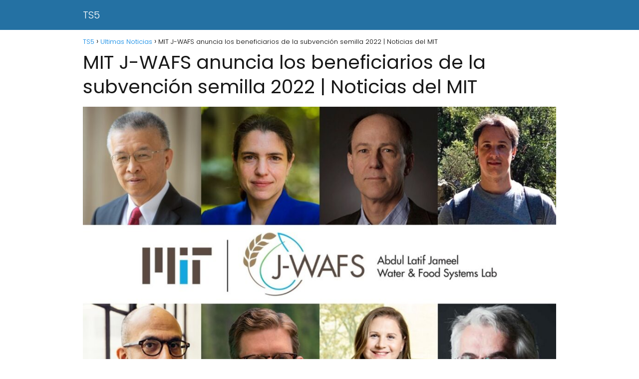

--- FILE ---
content_type: text/html; charset=utf-8
request_url: https://www.google.com/recaptcha/api2/aframe
body_size: 266
content:
<!DOCTYPE HTML><html><head><meta http-equiv="content-type" content="text/html; charset=UTF-8"></head><body><script nonce="GZ-JDO2u1AQCoHi0m_sNwA">/** Anti-fraud and anti-abuse applications only. See google.com/recaptcha */ try{var clients={'sodar':'https://pagead2.googlesyndication.com/pagead/sodar?'};window.addEventListener("message",function(a){try{if(a.source===window.parent){var b=JSON.parse(a.data);var c=clients[b['id']];if(c){var d=document.createElement('img');d.src=c+b['params']+'&rc='+(localStorage.getItem("rc::a")?sessionStorage.getItem("rc::b"):"");window.document.body.appendChild(d);sessionStorage.setItem("rc::e",parseInt(sessionStorage.getItem("rc::e")||0)+1);localStorage.setItem("rc::h",'1768470001159');}}}catch(b){}});window.parent.postMessage("_grecaptcha_ready", "*");}catch(b){}</script></body></html>